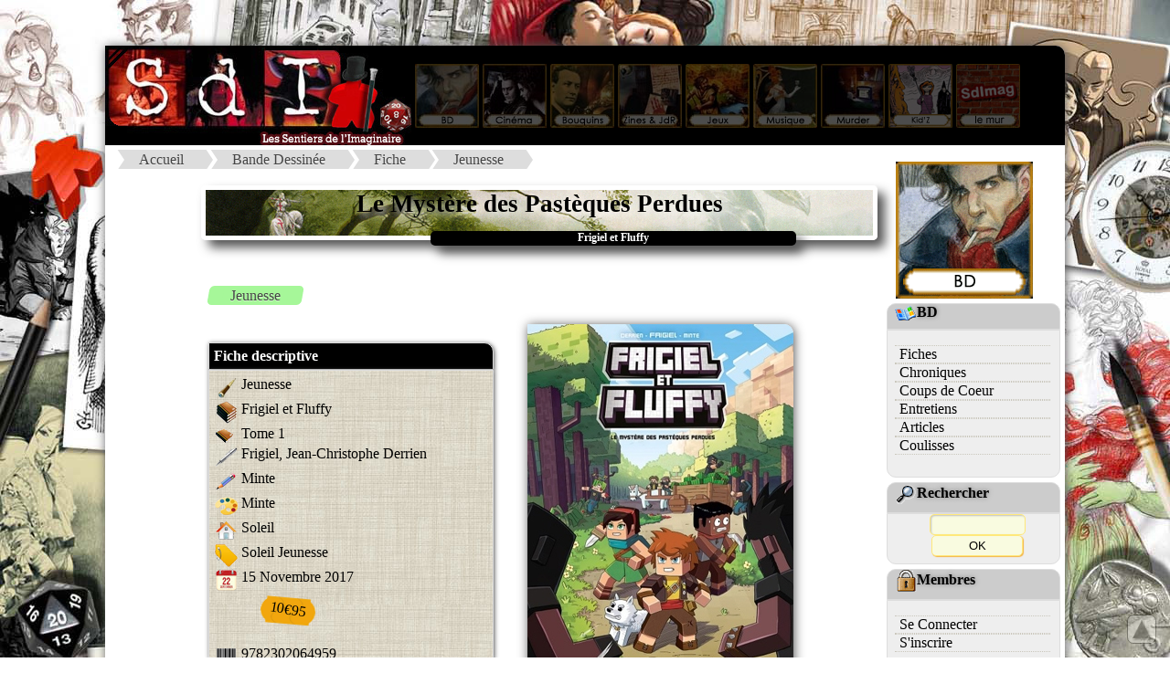

--- FILE ---
content_type: text/html
request_url: https://sdimag.fr/index.php?rub=0&art=Affiche_Fiche&ID=4837
body_size: 5788
content:
<!DOCTYPE html><html><META http-equiv="content-type" content="text/html; charset=iso-8859-1"><META Name="description" Content="Site portail vers les mondes de l'Imaginaire, du BD aux jeux en passant par le ciné et les romans"><META Name="keywords" Content="JdR, rôles, fanzine, zine, BD, bandes, dessinees, romans, bouquins, ezine, jeux, société, interview, news, presse, imaginaire, ciné, inspis, inspi, entretien, articles, coulisses"><META NAME="Robots" CONTENT="All Index Follow"><meta property="og:image" content="PAO/Logo_compact.png"><meta property="og:image:type" content="image/png"><meta property="og:image:width" content="122"><meta property="og:image:height" content="122"><title>:::Les Sentiers de l'Imaginaire:::</title><LINK REL="SHORTCUT ICON" HREF="SdI.ico"><link rel="stylesheet" href="PAO/style.css"><link rel="stylesheet" type="text/css" href="PAO/style_divtest.css"><HEAD><link rel="alternate" type="application/rss+xml" title="RSS" href="fluxrss_une.xml" />		<script src="Bibliotheque/Java/Lightbox_2013/js/jquery-1.7.2.min.js"></script>		<script src="Bibliotheque/Java/Lightbox_2013/js/lightbox.js"></script>		<link rel="stylesheet" href="Bibliotheque/Java/Lightbox_2013/css/lightbox.css" type="text/css" media="screen" />		<link rel="stylesheet" type="text/css" href="PAO/mosaique.css">		<link rel="stylesheet" type="text/css" href="PAO/legendes.css">		<link rel="stylesheet" type="text/css" href="PAO/form.css">		<link rel="stylesheet" type="text/css" href="PAO/tableau_Fiche.css">		<link rel="stylesheet" href="Bibliotheque/Java/Slide_JQ/css/slideshow.css" type="text/css" media="screen" /> 				</HEAD> 
<body><!-- Retour Haut de page --> <div id="Haut_de_page"> 	<a href="#"> 		<img src="PAO/Fleche_up.png" width="23" height="23"  alt="Haut de page." title="Haut de page"> 	</a> </div><div id="conteneur">    <div id="header">		  <A HREF="index.php?rub=0&art=Thema_2012&ID_Thema=0"><IMG SRC="PAO/Logo_SdI_2008.jpg" usemap="#Logo" Border=0></A>			<A HREF="index.php?rub=0&art=Thema_2012&ID_Thema=7" class="navigation"><IMG SRC="PAO/Navigation_2008/5_on.jpg" border=0></A>			<A HREF="index.php?rub=0&art=Thema_2012&ID_Thema=8" class="navigation"><IMG SRC="PAO/Navigation_2008/4_on.jpg" name="monrollover4" border=0></A>			<A HREF="index.php?rub=0&art=Thema_2012&ID_Thema=3" class="navigation"><IMG SRC="PAO/Navigation_2008/3_on.jpg" name="monrollover3" border=0></A>			<A HREF="index.php?rub=0&art=Thema_2012&ID_Thema=10" class="navigation"><IMG SRC="PAO/Navigation_2008/1_on.jpg" name="monrollover1" border=0></A>			<A HREF="index.php?rub=0&art=Thema_2012&ID_Thema=5" class="navigation"><IMG SRC="PAO/Navigation_2008/2_on.jpg" name="monrollover2" border=0></A>			<A HREF="index.php?rub=0&art=Thema_2012&ID_Thema=6" class="navigation"><IMG SRC="PAO/Navigation_2008/7_on.jpg" name="monrollover7" border=0></A>			<A HREF="index.php?rub=0&art=Thema_2012&ID_Thema=11" class="navigation"><IMG SRC="PAO/Navigation_2008/8_on.jpg" name="monrollover8" border=0></A>			<A HREF="index.php?rub=0&art=Thema_2012&ID_Thema=12" class="navigation"><IMG SRC="PAO/Navigation_2008/12_on.jpg" name="monrollover8" border=0></A>			<A HREF="http://sdimag.fr/Wall.php" class="navigation"><IMG SRC="PAO/Navigation_2008/bouton_wall.jpg" name="monrollover8" border=0></A>    </div>    <div id="wrap">        <div id="contenu">			<ul id='breadcrumbs-two'><li><A HREF='http://sdimag.fr/index.php?rub=0&art=Thema_2012&ID_Thema=0'>Accueil</a></li><li><A HREF='index.php?rub=0&art=Thema_2012&ID_Thema=7'>Bande Dessinée</a></li><li><A HREF='index.php?rub=0&art=liste_Fiche&ID=7'>Fiche</a></li><li><A HREF='index.php?rub=0&art=liste_Fiche&ID=7&nom_rubrique=Jeunesse'>Jeunesse</a></li></ul><div class=bordure_article><head>
<link rel="stylesheet" type="text/css" href="Bibliotheque/Java/tabulation2/tabcontent.css">
<script type="text/javascript" src="Bibliotheque/Java/tabulation/tabcontent.js">
</script>
</head>


		
		<br><DIV class="titre1">Le Mystère des Pastèques Perdues</DIV>
		<DIV class="sstitre">Frigiel et Fluffy</DIV>	
		<br><br><ul id='Tags_Clef'><li><A HREF='http://sdimag.fr/index.php?rub=0&art=Liste_tag&ID=0&nom_rubrique=Jeunesse'>Jeunesse</A></li></ul><br><table><tr><td width=350 valign=top><DIV class='fiche_encart_titre'>Fiche descriptive</DIV><DIV class='fiche_encart_texte'><div class='Tableau_fiche'><P><span class='col1'><img SRC='PAO/icones_fiche/question.png' title='Genre'></span><span class='col2'>Jeunesse</span></P>
<P><span class='col1'><img SRC='PAO/icones_fiche/serie.png ' title='Série'></span><span class='col2'>Frigiel et Fluffy</span></P>
<P><span class='col1'><img SRC='PAO/icones_fiche/tome.png' title='Tome'></span><span class='col2'>Tome 1</span></P>
<P><span class='col1'><img SRC='PAO/icones_fiche/auteur.png' title='Scénario'></span><span class='col2'>Frigiel, Jean-Christophe Derrien </span></P>
<P><span class='col1'><img SRC='PAO/icones_fiche/dessinateur.png' title='Dessin'></span><span class='col2'>Minte</span></P>
<P><span class='col1'><img SRC='PAO/icones_fiche/coloriste.png ' title='Couleurs'></span><span class='col2'>Minte</span></P>
<P><span class='col1'><img SRC='PAO/icones_fiche/editeur.png' title='Editeur'></span><span class='col2'>Soleil</span></P>
<P><span class='col1'><img SRC='PAO/icones_fiche/collection.png' title='Collection'></span><span class='col2'>Soleil Jeunesse</span></P>
<P><span class='col1'><img SRC='PAO/icones_fiche/date.png' title='Date de sortie'></span><span class='col2'>15 Novembre 2017</span></P>
<br><div id='fond_etiquette'><div id='contenu_etiquette'>10€95</div></div>
<P><span class='col1'><img SRC='PAO/icones_fiche/EAN.png' title='EAN'></span><span class='col2'>9782302064959<br></span></P></div></DIV><DIV CLASS=fiche_encart_titre>Chronique</DIV><DIV class='fiche_encart_texte'><Font size=-1><DIV CLASS=titre_rubrique_encart>Le Mystère des Pastèques Perdues</DIV><img src='PAO/PAO_Note_tiny.gif'><img src='PAO/PAO_Note_tiny.gif'><img src='PAO/PAO_Note_tiny.gif'><img src='PAO/PAO_Note0_tiny.gif'><img src='PAO/PAO_Note0_tiny.gif'><A HREF='index.php?rub=0&art=Affiche_Fiche&aff_param=2&ID=4837#3367' CLASS=lien_menu> Advanced Héros & Briques…</A></Font></DIV><br>			

		</td><td width=300 valign=top><img SRC='Images/Fiches/171205115843.jpg' border=0 class='image_article'></td></tr></table>			

			
			
			<!-- Contenu -->
				<!-- Menu TABULATION-->

				<ul id="countrytabs" class="Onglet_SdI">
				<li></li><li><a href='#' rel='country1'>Synopsis</a></li><li><a href='#' rel='country2'>Avis</a></li><li><a href='#' rel='country3'>Inspiration</a></li>			</ul>
					
			<IMG SRC='PAO/vide.jpg' onLoad=countries.expandit(1)>
			<div id="country1" class="tabcontent">
			<div style='text-align:justify'> Qui a volé la cargaison de pastèques qu&#039;attendait le marchand Koreme?<br />
<br />
Frigiel et son fidèle Fluffy quittent le village, accompagnés par leurs amis Alice et Abel, pour enquêter sur cette mystérieuse affaire.<br />
<br />
Mais le danger est partout et les zombies guettent ! Courage et témérité seront nécessaires pour venir à bout de ces horribles créatures et découvrir qui est le voleur de pastèques !</div>			</div>

		
			<div id="country2" class="tabcontent">
			<A NAME=3367><div id='meeple'><IMG SRC='PAO/Meeple_Avis/meeple_avis_3.png'></div><div id='meeple_bubble'><span id='meeple_text'>un bon album !</span><span id='meeple_bubble1'></span><span id='meeple_bubble2'></span><span id='meeple_bubble3'></span></div><br><br><img src='PAO/PAO_Note.gif' border=0><img src='PAO/PAO_Note.gif' border=0><img src='PAO/PAO_Note.gif' border=0><img src='PAO/PAO_Note0.gif' border=0><img src='PAO/PAO_Note0.gif' border=0> <b>Advanced Héros & Briques…</b>			<table width=700 cellpadding="0" cellspacing="0">
				<tr>
				  <td valign=top>
				  

								
					
					<div class='downarrowdiv'><div class=right><A HREF='index.php?rub=0&art=Affiche_Fiche&ID=4837&aff_param=1'><img src='Images/tiny_Fiches/171205115843.jpg' class='image_article' border=0></A></div><div style='text-align:justify'><IMG SRC='http://sdimag.fr/Img_PAO/Matos_BD/FrigieletFluffy_T1_pl3.jpg' class=invisible><IMG SRC='http://sdimag.fr/Img_PAO/Matos_BD/FrigieletFluffy_T1_pl2.jpg' class=invisible><IMG SRC='http://sdimag.fr/Img_PAO/Matos_BD/FrigieletFluffy_T1_pl1.jpg' class=invisible><a href='http://sdimag.fr/Img_PAO/Matos_BD/FrigieletFluffy_T1_pl1.jpg' rel='lightbox[GalerieART]' title='Frigiel et Fluffy, planche du tome 1 © Soleil / Minte / Frigiel / Derrien'><IMG SRC='http://sdimag.fr/Img_PAO/Matos_BD/FrigieletFluffy_T1_pl1.jpg' BORDER=0 WIDTH=250 alt='Frigiel et Fluffy, planche du tome 1 © Soleil / Minte / Frigiel / Derrien' class=left></A>A moins d’avoir vécu ces cinq dernières années sur une île déserte privée de réseau ou sur la face cachée de la Lune, vous avez sans doute entendu parler de Minecraft, un jeu bac à sable joyeusement régressif né de l’imagination du suédois Markus Persson… Fort de l’incroyable succès du jeu porté sur de multiples plateformes, des créateurs s’en sont emparé pour créer une websérie qui a connu un succès saisissant sur Youtube… Déjà déclinée en romans, voici que Frigiel et Jean-Christophe Derrien s’en empare pour nous livrer une histoire totalement originale…<br />
<br />
<I><FONT COLOR=#8A0808>Nos trois iconoclastes héros vont enquêter sur la mystérieuse disparition de plusieurs cargaisons de pastèques… <br />
<br />
Alice et Abel et Frigiel, accompagné de son fidèle Fluffy, quitte donc leur charmant village de Lanniel pour mener une trépidante enquête dans les environs infestés de morts vivants et de taverniers cupides…</FONT></I><br />
<br />
<DIV CLASS=extrait_texteG>Un récit d’aventure drôlement gentillet…</DIV><a href='http://sdimag.fr/Img_PAO/Matos_BD/FrigieletFluffy_T1_pl2.jpg' rel='lightbox[GalerieART]' title='Frigiel et Fluffy, planche du tome 1 © Soleil / Minte / Frigiel / Derrien'><IMG SRC='http://sdimag.fr/Img_PAO/Matos_BD/FrigieletFluffy_T1_pl2.jpg' BORDER=0 WIDTH=250 alt='Frigiel et Fluffy, planche du tome 1 © Soleil / Minte / Frigiel / Derrien' class=right></A>Drôle et rafraîchissant cette aventure inédite des héros pixelisés plaira indéniablement aux plus jeunes lecteurs amateurs de ce jeu étrange et captivant qui leur a ouvert les portes des possibles et où des légos virtuels leur permettent les plus folles création avec comme seules limites leur imagination débordante…<br />
<br />
Nos trois aventuriers apprentis détectives s’avèrent aussi attachant que dans les romans et chaque lecteur en culotte courte pourra s’identifier à l’un d’entre eux… Du téméraire Frigiel, l’apprenti magicien se rêvant déjà en aventurier en passant par Alice, apprentie voleuse et Abel constructeur compulsif assez qui résiste comme personne au second degré… Fun et joyeusement barrée, l’enquête recèle bien des surprises et des rebondissements!<br />
<br />
<a href='http://sdimag.fr/Img_PAO/Matos_BD/FrigieletFluffy_T1_pl3.jpg' rel='lightbox[GalerieART]' title='Frigiel et Fluffy, planche du tome 1 © Soleil / Minte / Frigiel / Derrien'><IMG SRC='http://sdimag.fr/Img_PAO/Matos_BD/FrigieletFluffy_T1_pl3.jpg' BORDER=0 WIDTH=250 alt='Frigiel et Fluffy, planche du tome 1 © Soleil / Minte / Frigiel / Derrien' class=left></A>Les studios Minte s’emparent des personnages de façon pour le moins efficace, respectant le cahier des charges avec des décors constitués de briques élémentaire, sorte de gros pixels caractéristiques de Mincraft… Les personnages sortent salutairement du carcan imposé par le jeu vidéo pour gagner en souplesse et en expressivité en s’inspirant pour beaucoup des codes graphiques et narratifs du manga… L’ensemble est graphiquement surprenant mais parlera d’emblée aux amateurs du jeu…<br />
<br />
<img src='PAO/pack/resume.png' width=69 class=left title='Résumé' border=0><FONT color=#730000><B><I>Résolument destinée à la jeunesse, cette première aventure BD de Frigiel et Fluffy n’a d’autre prétention que celle de divertir.<br />
<br />
N’allez pas chercher un scénario complexe et tortueux mais un récit d’aventure épique plein d’humour, de fantasy et de fantaisie qui ravira à n’en pas douter les amateurs des romans et les gamers en culottes courtes inconditionnels de Minecraft, jeu joyeusement régressif où prend place l’univers de la série…</I></B></FONT><br />
<br />
<block_citation_auteur><blockquote>Nous sommes quatre et ils sont seuls! On va y arriver!<cite>Frigiel, héros téméraire</cite></blockquote></block_citation_auteur></div></DIV>

	
		<meta http-equiv="Content-Type" content="text/html; charset=iso-8859-1">
<table border=0 align=Right width=160 cellpadding=0 cellspacing=0>
    <tr>
      <td height=24 bgcolor=#000000 align=center valign=middle colspan=2><font color=#ffffff><b>Le Korrigan</b></font></td>
    </tr>
    <tr>
      <td bgcolor=#FFFFCC align=center valign=top>
	  <a href='index.php?rub=1&art=Profil&id_auteur=2'><img src='Images/Avatars/070127023808.jpg' border=0></a></td><td align=left valign=center bgcolor=#FFFFCC><a href='index.php?rub=1&art=Profil&id_auteur=2'><img src='PAO/Profil_profil.gif' border=0></a><br><a href='mailto:chrysopee(@)free.fr?subject=[From Chrysopee.net]'><img src='PAO/Profil__email.gif' border=0></a><br><a href='http://chrysopee.free.fr'><img src='PAO/Profil__www.gif' border=0></a></td>
    </tr>
</table>	
							
							</td>
				</tr>
				<tr>
				  <td align="center" colspan="2"></td>
				</tr>
			</table>

						</div>

			<div id="country3" class="tabcontent">
			<br><br><DIV CLASS=titre2>Vous aimerez si vous avez aimé...</DIV><table><tr><td width=130><A HREF='index.php?rub=0&art=Affiche_Fiche&aff_param=1&ID=5963'><img src='Images/Fiches/210131093300.jpg' border=0 width=120 ></A></td></tr></table><br><br><DIV CLASS=titre2>Inspiration jeux de rôle</DIV><br>Cette fiche n' est référencée comme inspi pour <b>aucun</b> jeux de rôle</B>.<p>			</div>
			<div id="country4" class="tabcontent">
						</div> <!-- fin balise tabulatoire -->
					
	

<script type="text/javascript">

var countries=new ddtabcontent("countrytabs")
countries.setpersist(true)
countries.setselectedClassTarget("link") //"link" or "linkparent"
countries.init()

</script>
<!--
<p><a href="javascript:countries.cycleit('prev')" style="margin-right: 25px; text-decoration:none">Back</a> <a href="javascript: countries.expandit(3)">Click here to select last tab</a> <a href="javascript:countries.cycleit('next')" style="margin-left: 25px; text-decoration:none">Forward</a></p>
<p><b><a href="javascript: countries.expandit(2)">Click here to select 3rd tab</a></b></p>
<hr />
-->

 
 	
 <!-- Contenu toilé --> 
  <DIV id="doc_lies_contenair">
	<DIV id="doc_lies_logo">
		<img src="PAO/Logos_Menu/boussole.png">
	</DIV>
		<DIV class="doc_lies_contenu">	
<br><div id='titre_encart_toile'>Pour aller plus loin...</div><DIV class='titre_doc_lies'><img src='PAO/pack/suivi-forum-24.gif' border=0>Série & fiches liées</DIV><ul class=mosaique2><li><a href='index.php?rub=0&art=Affiche_Fiche&ID=4837'><IMG SRC='Images/tiny_Fiches/171205115843.jpg' BORDER=0 WIDTH=80><span>Frigiel et Fluffy (tome 1)</span></A>&nbsp;</li><br></ul><DIV class='titre_doc_lies'><img src='PAO/pack/palette.gif' border=0>Galerie</DIV><a href=http://sdimag.fr/Img_PAO/Matos_BD/FrigieletFluffy_T1_pl1.jpg rel='lightbox[gallerie]' title='Frigiel et Fluffy, planche du tome 1 &copy; Soleil / Minte / Frigiel / Derrien'><IMG SRC='http://sdimag.fr/Img_PAO/Matos_BD/FrigieletFluffy_T1_pl1.jpg' BORDER=0 WIDTH=120 alt='Frigiel et Fluffy, planche du tome 1 &copy; Soleil / Minte / Frigiel / Derrien'><span>Frigiel et Fluffy, planche du tome 1 &copy; Soleil / Minte / Frigiel / Derrien</span></A>&nbsp;<a href=http://sdimag.fr/Img_PAO/Matos_BD/FrigieletFluffy_T1_pl2.jpg rel='lightbox[gallerie]' title='Frigiel et Fluffy, planche du tome 1 &copy; Soleil / Minte / Frigiel / Derrien'><IMG SRC='http://sdimag.fr/Img_PAO/Matos_BD/FrigieletFluffy_T1_pl2.jpg' BORDER=0 WIDTH=120 alt='Frigiel et Fluffy, planche du tome 1 &copy; Soleil / Minte / Frigiel / Derrien'><span>Frigiel et Fluffy, planche du tome 1 &copy; Soleil / Minte / Frigiel / Derrien</span></A>&nbsp;<a href=http://sdimag.fr/Img_PAO/Matos_BD/FrigieletFluffy_T1_pl3.jpg rel='lightbox[gallerie]' title='Frigiel et Fluffy, planche du tome 1 &copy; Soleil / Minte / Frigiel / Derrien'><IMG SRC='http://sdimag.fr/Img_PAO/Matos_BD/FrigieletFluffy_T1_pl3.jpg' BORDER=0 WIDTH=120 alt='Frigiel et Fluffy, planche du tome 1 &copy; Soleil / Minte / Frigiel / Derrien'><span>Frigiel et Fluffy, planche du tome 1 &copy; Soleil / Minte / Frigiel / Derrien</span></A>&nbsp;<br>		
		<DIV class='end_doc_lies'></DIV>	
		</DIV>	

	</DIV>

	
  </div>	        </div>		<div id="sidebar">			<DIV align=center><br><A HREF='http://sdimag.fr/index.php?rub=0&art=Thema_2012&ID_Thema=1'><img SRC='PAO/Logos_Menu_2008/Logo_BD.gif' Border=0></A></DIV><div class='cartouche_titre_pseudo_menu'><img src='PAO/pack/I_BD.gif' border=0>BD</div><div class='cartouche_pseudo_menu'><div id='Menu_2015'><UL><LI><A HREF='index.php?rub=0&art=liste_Fiche&ID=7' >Fiches</A><LI><A HREF='index.php?rub=0&art=Liste_Chronique&ID=7' >Chroniques</A><LI><A HREF='index.php?rub=0&art=Coup2Coeur&ID=7' >Coups de Coeur</A><LI><A HREF='index.php?rub=0&art=liste_Article&ID=12' >Entretiens</A><LI><A HREF='index.php?rub=0&art=liste_Article&ID=25' >Articles</A><LI><A HREF='index.php?rub=0&art=Liste_Coulisse' >Coulisses</A></UL></div></div><!-- Module recherche --><div class="cartouche_titre_pseudo_menu">		<img src="PAO/pack/loupe.gif" border=0>Rechercher</div><div class="cartouche_pseudo_menu">		<form action="index.php?rub=0&art=Rechercher2" method=post>		   <input type=text name=clefs size=11 maxlength=50><INPUT TYPE="hidden" name="choix[]" value="Tous les thèmes">		<input type="submit" value="OK" name="ok" size=10>	</form></div><!-- Pub --><!-- Module rubrique connexe --><div class="cartouche_titre_pseudo_menu">		<img src="PAO/pack/cadenas.gif" border=0>Membres</div><div class="cartouche_pseudo_menu">		<div id='Menu_2015'><UL><LI><A HREF='index.php?rub=1&art=Identification' >Se Connecter</A><LI><A HREF='index.php?rub=1&art=User_Add' >S'inscrire</A></UL></DIV></div>		<p align=center>			<!--<A HREF="http://twitter.com/#!/SdImag"><img src="PAO/twitter.png" border=0></A>-->			<A HREF="https://bsky.app/profile/sdimag.bsky.social"><img src="PAO/BlueSky.png" border=0></A>			<A HREF="https://www.facebook.com/sdimagazine"><img src="PAO/facebook.jpg" border=0></A>			<A HREF="fluxrss_une.xml"><img src="PAO/rss.jpg" border=0></A>			<!-- Commentaire <A HREF="fluxrss_avis.xml"><img src="PAO/rss2.jpg" border=0></A>-->		</p>	        </div>    </div>    <div id="footer">			<A HREF="http://chrysopee.net" class=lien_menu_footer><IMG SRC="PAO/pack/sdi.gif" border=0>Accueil</A>				<!-- - <A HREF="index.php?rub=0&art=HallofFame" class=lien_menu_footer><IMG SRC="PAO/pack/credits.gif" border=0>Crédits</A> --> 				- <A HREF="mailto:sdi@chrysopee.net?subject=[SdI]" class=lien_menu_footer><IMG SRC="PAO/pack/I_mail.gif" border=0>Contact</A>				- <A HREF="index.php?rub=0&art=Informations" class=lien_menu_footer><IMG SRC="PAO/pack/aide2.gif" border=0>Infos</A>    </div></div>